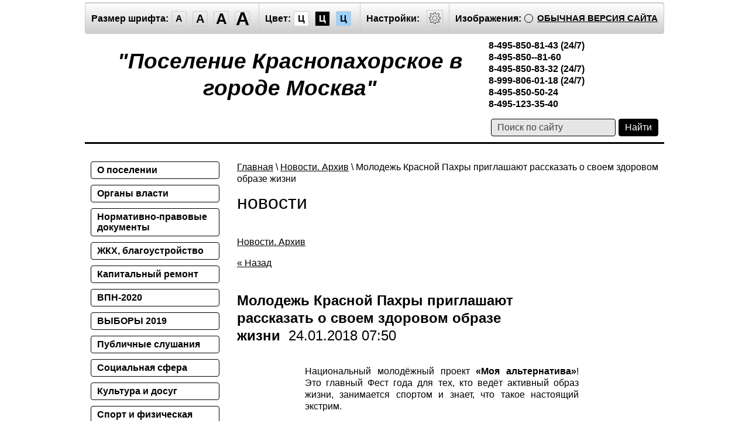

--- FILE ---
content_type: text/html; charset=utf-8
request_url: http://special.krasnaya-pahra.ru/novosti/article_post/22917500
body_size: 11796
content:
		<!doctype html>
<html lang="ru" class="sans-serif letterspacingstandart">
<head>
<meta name="robots" content="all"/>
<meta charset="utf-8">
<title>Новости города Москвы, поселения Краснопахорское</title>
<meta name="description" content="Официальные новости города, мэрии Москвы, поселения Краснопахорское">
<meta name="keywords" content="новости, Красная Пахра, администрация">
<meta name="SKYPE_TOOLBAR" content="SKYPE_TOOLBAR_PARSER_COMPATIBLE">
<meta name="viewport" content="width=device-width, initial-scale=1.0, maximum-scale=1.0, user-scalable=no">
<meta name="format-detection" content="telephone=no">
<meta http-equiv="x-rim-auto-match" content="none">

<link href="/t/v242/images/special/special.scss.css" rel="stylesheet">
<link href="/t/v242/images/special/addons.scss.css" rel="stylesheet">
<script src="/g/libs/jquery/2.1.4/jquery.min.js"></script>
	<link rel="stylesheet" href="/g/css/styles_articles_tpl.css">

            <!-- 46b9544ffa2e5e73c3c971fe2ede35a5 -->
            <script src='/shared/s3/js/lang/ru.js'></script>
            <script src='/shared/s3/js/common.min.js'></script>
        <link rel='stylesheet' type='text/css' href='/shared/s3/css/calendar.css' /><link rel='stylesheet' type='text/css' href='/shared/highslide-4.1.13/highslide.min.css'/>
<script type='text/javascript' src='/shared/highslide-4.1.13/highslide.packed.js'></script>
<script type='text/javascript'>
hs.graphicsDir = '/shared/highslide-4.1.13/graphics/';
hs.outlineType = null;
hs.showCredits = false;
hs.lang={cssDirection:'ltr',loadingText:'Загрузка...',loadingTitle:'Кликните чтобы отменить',focusTitle:'Нажмите чтобы перенести вперёд',fullExpandTitle:'Увеличить',fullExpandText:'Полноэкранный',previousText:'Предыдущий',previousTitle:'Назад (стрелка влево)',nextText:'Далее',nextTitle:'Далее (стрелка вправо)',moveTitle:'Передвинуть',moveText:'Передвинуть',closeText:'Закрыть',closeTitle:'Закрыть (Esc)',resizeTitle:'Восстановить размер',playText:'Слайд-шоу',playTitle:'Слайд-шоу (пробел)',pauseText:'Пауза',pauseTitle:'Приостановить слайд-шоу (пробел)',number:'Изображение %1/%2',restoreTitle:'Нажмите чтобы посмотреть картинку, используйте мышь для перетаскивания. Используйте клавиши вперёд и назад'};</script>
<link rel="icon" href="/favicon.ico" type="image/x-icon">
<script src="/g/s3/misc/math/0.0.1/s3.math.js"></script>
<script src="/g/s3/misc/eventable/0.0.1/s3.eventable.js"></script>
<script src="/g/s3/menu/allin/0.0.2/s3.menu.allin.js"></script>
<script src="/t/v242/images/special/special.js" charset="utf-8"></script>

<!--[if lt IE 9]>
<script src="/g/libs/html5shiv/html5.js"></script>
<![endif]-->
</head>
<body class="light-theme" image="">
<div class="fixed-menu-wrap">
	<a href="javascript: void(0);" class="menu-button"><span>&nbsp;</span></a>
	<div class="fixed-menu-wrap__inner">
		<form method="get" action="/search">	
		    <input type="text" name="search" size="20" placeholder="Поиск" value="">
			<input type="submit" value="Найти">
		<re-captcha data-captcha="recaptcha"
     data-name="captcha"
     data-sitekey="6LcNwrMcAAAAAOCVMf8ZlES6oZipbnEgI-K9C8ld"
     data-lang="ru"
     data-rsize="invisible"
     data-type="image"
     data-theme="light"></re-captcha></form>
		<ul class="fixed-main-menu"><li><a href="/o_poselenii" >О поселении</a></li><li><a href="/organy_vlasti" >Органы власти</a></li><li><a href="/pravovye_dokumenty" >Нормативно-правовые документы</a></li><li><a href="/zhkh,_blagoustroystvo" >ЖКХ, благоустройство</a></li><li><a href="/infografika" >Капитальный ремонт</a></li><li><a href="/vpn-2020" >ВПН-2020</a></li><li><a href="/vybory-2019" >ВЫБОРЫ 2019</a></li><li><a href="/publichnye-slushaniya" >Публичные слушания</a></li><li><a href="/socialnaya_sfera" >Социальная сфера</a></li><li><a href="/kultura_i_dosug" >Культура и досуг</a></li><li><a href="/sport_i_fizicheskaya_kultura" >Спорт и физическая культура</a></li><li><a href="/nalogoplatelschiku" >Информация для предпринимателей</a></li><li><a href="/poleznaya-informatsiya" >Полезная информация</a></li><li><a href="/obshchestvennyye-sovetniki-1" >Общественные советники</a></li><li><a href="/gorodskoy-ritm-krasnaya-pakhra" >Городской ритм - Красная Пахра</a></li><li><a href="/internet-priemnaya" >Интернет-приемная</a></li><li><a href="/obschestvennaya-bezopasnost" >Общественная безопасность</a></li><li><a href="/protivodeystvie-terrorizmu" >Противодействие терроризму и экстремизму</a></li><li><a href="/municipalnaya-sluzhba" >Муниципальная служба</a></li><li><a href="/municipalnye-uslugi" >Муниципальные услуги</a></li><li><a href="/obschestvennye-organizacii" >Общественные организации</a></li><li><a href="/navstrechu-75-j-godovshchine-pobedy-v-velikoj-otechestvennoj-vojne-1941-1945-gg" >Навстречу 75-й годовщине Победы в Великой Отечественной войне 1941-1945 гг</a></li><li><a href="/zapisatsya-na-priem" >Записаться на прием</a></li><li><a href="/o-protivodeystvii-korrupcii1" >О противодействии коррупции</a></li><li><a href="/prokuror-raz_yasnyaet" >Прокурор разъясняет</a></li><li><a href="/torgi" >Торги</a></li><li><a href="/aktivnyy-grazhdanin" >Активный гражданин</a></li><li><a href="/novosti-2018" >Новости 2018</a></li><li><a href="/novosti-2019-1" >Новости 2019</a></li><li class="opened active"><a href="/novosti" >Новости. Архив</a><ul class="level-2"><li><a href="/search" >Поиск по сайту</a></li></ul></li><li><a href="/o-sayte" >О сайте</a></li><li><a href="/kontakty" >Контакты</a></li><li><a href="http://old.krasnaya-pahra.ru/" >Старая версия</a></li><li><a href="/izvinite-na-sajte-tehnicheskie-raboty" >извините,  на сайте технические работы</a></li></ul>			</div>
</div>
<div class="fixed-settings-wrap">
	<a href="javascript: void(0);" class="settings-button"><svg xmlns="https://www.w3.org/2000/svg" width="64" height="64" viewBox="0 0 64 64"><path d="M45.25 29h-2.017a11.5 11.5 0 0 0-1.413-3.223l2.024-2.023a1.752 1.752 0 0 0 0-2.475l-1.768-1.768a1.796 1.796 0 0 0-2.474 0l-2.196 2.196A11.514 11.514 0 0 0 35 20.766V18.75A1.752 1.752 0 0 0 33.25 17h-2.5A1.752 1.752 0 0 0 29 18.75v2.016a11.562 11.562 0 0 0-2.61 1.05l-2.304-2.305a1.753 1.753 0 0 0-2.475 0l-1.768 1.768a1.753 1.753 0 0 0 0 2.475l2.217 2.216A11.521 11.521 0 0 0 20.766 29H18.75A1.752 1.752 0 0 0 17 30.75v2.5A1.752 1.752 0 0 0 18.75 35h2.016a11.513 11.513 0 0 0 .94 2.406l-1.863 1.864a1.754 1.754 0 0 0 0 2.474l1.768 1.768a1.796 1.796 0 0 0 2.475 0l1.69-1.69A11.487 11.487 0 0 0 29 43.233v2.016A1.752 1.752 0 0 0 30.75 47h2.5A1.752 1.752 0 0 0 35 45.25v-2.016a11.513 11.513 0 0 0 3.03-1.294l1.572 1.572a1.735 1.735 0 0 0 1.236.51 1.737 1.737 0 0 0 1.238-.51l1.768-1.768a1.754 1.754 0 0 0 0-2.474l-1.66-1.66a11.52 11.52 0 0 0 1.05-2.61h2.016A1.752 1.752 0 0 0 47 33.25v-2.5A1.752 1.752 0 0 0 45.25 29zm.75 4.25a.75.75 0 0 1-.75.75h-2.407a.5.5 0 0 0-.488.389 10.513 10.513 0 0 1-1.224 3.048.5.5 0 0 0 .076.609l1.93 1.93a.752.752 0 0 1 0 1.061l-1.768 1.768a.745.745 0 0 1-.53.218h-.001a.743.743 0 0 1-.53-.218l-1.854-1.854a.501.501 0 0 0-.628-.064 10.526 10.526 0 0 1-3.438 1.47.501.501 0 0 0-.388.487v2.406a.75.75 0 0 1-.75.75h-2.5a.75.75 0 0 1-.75-.75v-2.406a.5.5 0 0 0-.388-.488 10.504 10.504 0 0 1-3.617-1.59.5.5 0 0 0-.637.06l-1.98 1.979a.773.773 0 0 1-1.06 0l-1.768-1.768a.754.754 0 0 1 0-1.06l2.128-2.128a.5.5 0 0 0 .081-.601 10.53 10.53 0 0 1-1.115-2.86.5.5 0 0 0-.487-.388H18.75a.75.75 0 0 1-.75-.75v-2.5a.75.75 0 0 1 .75-.75h2.407a.5.5 0 0 0 .487-.388 10.54 10.54 0 0 1 1.47-3.438.5.5 0 0 0-.065-.628l-2.499-2.5a.751.751 0 0 1 0-1.06l1.768-1.768a.75.75 0 0 1 1.06 0l2.576 2.576a.499.499 0 0 0 .61.075 10.545 10.545 0 0 1 3.048-1.225.5.5 0 0 0 .388-.487V18.75a.75.75 0 0 1 .75-.75h2.5a.75.75 0 0 1 .75.75v2.407a.5.5 0 0 0 .388.487 10.555 10.555 0 0 1 2.86 1.115.5.5 0 0 0 .6-.08l2.46-2.46a.772.772 0 0 1 1.061 0l1.768 1.767a.75.75 0 0 1 0 1.06l-2.312 2.312a.5.5 0 0 0-.058.637 10.54 10.54 0 0 1 1.588 3.617.5.5 0 0 0 .488.388h2.407a.75.75 0 0 1 .75.75v2.5zm-14-7.585A6.335 6.335 0 1 0 38.335 32 6.342 6.342 0 0 0 32 25.665zm0 11.67A5.335 5.335 0 1 1 37.335 32 5.341 5.341 0 0 1 32 37.335z"/></svg></a>
	<div class="fixed-settings-wrap__inner">
		<div class="header-panel">
		<span class="font-size"><span>Размер шрифта:</span><a data-size="normal-size">A</a><a data-size="big-size">A</a><a data-size="big1-size">A</a><a data-size="big2-size">A</a></span><span class="color-theme"><span>Цвет:</span><a data-theme="light-theme">Ц</a><a data-theme="dark-theme">Ц</a><a data-theme="azure-theme">Ц</a><a style="display: none;" data-theme="brown-theme">Ц</a><a style="display: none;" data-theme="green-theme">Ц</a></span><span class="settings"><span>Настройки:</span><a><svg xmlns="https://www.w3.org/2000/svg" width="64" height="64" viewBox="0 0 64 64"><path d="M45.25 29h-2.017a11.5 11.5 0 0 0-1.413-3.223l2.024-2.023a1.752 1.752 0 0 0 0-2.475l-1.768-1.768a1.796 1.796 0 0 0-2.474 0l-2.196 2.196A11.514 11.514 0 0 0 35 20.766V18.75A1.752 1.752 0 0 0 33.25 17h-2.5A1.752 1.752 0 0 0 29 18.75v2.016a11.562 11.562 0 0 0-2.61 1.05l-2.304-2.305a1.753 1.753 0 0 0-2.475 0l-1.768 1.768a1.753 1.753 0 0 0 0 2.475l2.217 2.216A11.521 11.521 0 0 0 20.766 29H18.75A1.752 1.752 0 0 0 17 30.75v2.5A1.752 1.752 0 0 0 18.75 35h2.016a11.513 11.513 0 0 0 .94 2.406l-1.863 1.864a1.754 1.754 0 0 0 0 2.474l1.768 1.768a1.796 1.796 0 0 0 2.475 0l1.69-1.69A11.487 11.487 0 0 0 29 43.233v2.016A1.752 1.752 0 0 0 30.75 47h2.5A1.752 1.752 0 0 0 35 45.25v-2.016a11.513 11.513 0 0 0 3.03-1.294l1.572 1.572a1.735 1.735 0 0 0 1.236.51 1.737 1.737 0 0 0 1.238-.51l1.768-1.768a1.754 1.754 0 0 0 0-2.474l-1.66-1.66a11.52 11.52 0 0 0 1.05-2.61h2.016A1.752 1.752 0 0 0 47 33.25v-2.5A1.752 1.752 0 0 0 45.25 29zm.75 4.25a.75.75 0 0 1-.75.75h-2.407a.5.5 0 0 0-.488.389 10.513 10.513 0 0 1-1.224 3.048.5.5 0 0 0 .076.609l1.93 1.93a.752.752 0 0 1 0 1.061l-1.768 1.768a.745.745 0 0 1-.53.218h-.001a.743.743 0 0 1-.53-.218l-1.854-1.854a.501.501 0 0 0-.628-.064 10.526 10.526 0 0 1-3.438 1.47.501.501 0 0 0-.388.487v2.406a.75.75 0 0 1-.75.75h-2.5a.75.75 0 0 1-.75-.75v-2.406a.5.5 0 0 0-.388-.488 10.504 10.504 0 0 1-3.617-1.59.5.5 0 0 0-.637.06l-1.98 1.979a.773.773 0 0 1-1.06 0l-1.768-1.768a.754.754 0 0 1 0-1.06l2.128-2.128a.5.5 0 0 0 .081-.601 10.53 10.53 0 0 1-1.115-2.86.5.5 0 0 0-.487-.388H18.75a.75.75 0 0 1-.75-.75v-2.5a.75.75 0 0 1 .75-.75h2.407a.5.5 0 0 0 .487-.388 10.54 10.54 0 0 1 1.47-3.438.5.5 0 0 0-.065-.628l-2.499-2.5a.751.751 0 0 1 0-1.06l1.768-1.768a.75.75 0 0 1 1.06 0l2.576 2.576a.499.499 0 0 0 .61.075 10.545 10.545 0 0 1 3.048-1.225.5.5 0 0 0 .388-.487V18.75a.75.75 0 0 1 .75-.75h2.5a.75.75 0 0 1 .75.75v2.407a.5.5 0 0 0 .388.487 10.555 10.555 0 0 1 2.86 1.115.5.5 0 0 0 .6-.08l2.46-2.46a.772.772 0 0 1 1.061 0l1.768 1.767a.75.75 0 0 1 0 1.06l-2.312 2.312a.5.5 0 0 0-.058.637 10.54 10.54 0 0 1 1.588 3.617.5.5 0 0 0 .488.388h2.407a.75.75 0 0 1 .75.75v2.5zm-14-7.585A6.335 6.335 0 1 0 38.335 32 6.342 6.342 0 0 0 32 25.665zm0 11.67A5.335 5.335 0 1 1 37.335 32 5.341 5.341 0 0 1 32 37.335z"/></svg></a></span><span class="image-hide "><span>Изображения:</span><a>&nbsp;</a></span><div class="header-panel-bottom"><div class="title">Настройки шрифта:</div><div class="row font-family"><div>Выберите шрифт:</div><a href="#" data="sans-serif" class="arial active">Arial</a><br /><a href="#" data="serif" class="timesnewroman ">Times New Roman</a></div><div class="row letter-spacing"><div>Интервал между буквами (Кернинг):</div><a href="#" data="standart" class="standart active">Стандартный</a><br /><a href="#" data="normal" class="normal ">Средний</a><br /><a href="#" data="big" class="big ">Большой</a></div><div class="title">Выбор цветовой схемы:</div><div class="row colors"><div class="color1 active">Черным по белому</div><div class="color2 ">Белым по черному</div><div class="color3 ">Темно-синим по голубому</div><div class="color4 ">Коричневым по бежевому</div><div class="color5 ">Зеленым по темно-коричневому</div></div><div class="close-panel"><span>Закрыть панель</span></div></div><a class="normal-version" href="//krasnaya-pahra.ru">Обычная версия сайта</a>
		</div>
	</div>	
</div>
<div class="wrapper">
    <header class="header">
    	<div class="header-panel">
    		<span class="font-size"><span>Размер шрифта:</span><a data-size="normal-size">A</a><a data-size="big-size">A</a><a data-size="big1-size">A</a><a data-size="big2-size">A</a></span><span class="color-theme"><span>Цвет:</span><a data-theme="light-theme">Ц</a><a data-theme="dark-theme">Ц</a><a data-theme="azure-theme">Ц</a><a style="display: none;" data-theme="brown-theme">Ц</a><a style="display: none;" data-theme="green-theme">Ц</a></span><span class="settings"><span>Настройки:</span><a><svg xmlns="https://www.w3.org/2000/svg" width="64" height="64" viewBox="0 0 64 64"><path d="M45.25 29h-2.017a11.5 11.5 0 0 0-1.413-3.223l2.024-2.023a1.752 1.752 0 0 0 0-2.475l-1.768-1.768a1.796 1.796 0 0 0-2.474 0l-2.196 2.196A11.514 11.514 0 0 0 35 20.766V18.75A1.752 1.752 0 0 0 33.25 17h-2.5A1.752 1.752 0 0 0 29 18.75v2.016a11.562 11.562 0 0 0-2.61 1.05l-2.304-2.305a1.753 1.753 0 0 0-2.475 0l-1.768 1.768a1.753 1.753 0 0 0 0 2.475l2.217 2.216A11.521 11.521 0 0 0 20.766 29H18.75A1.752 1.752 0 0 0 17 30.75v2.5A1.752 1.752 0 0 0 18.75 35h2.016a11.513 11.513 0 0 0 .94 2.406l-1.863 1.864a1.754 1.754 0 0 0 0 2.474l1.768 1.768a1.796 1.796 0 0 0 2.475 0l1.69-1.69A11.487 11.487 0 0 0 29 43.233v2.016A1.752 1.752 0 0 0 30.75 47h2.5A1.752 1.752 0 0 0 35 45.25v-2.016a11.513 11.513 0 0 0 3.03-1.294l1.572 1.572a1.735 1.735 0 0 0 1.236.51 1.737 1.737 0 0 0 1.238-.51l1.768-1.768a1.754 1.754 0 0 0 0-2.474l-1.66-1.66a11.52 11.52 0 0 0 1.05-2.61h2.016A1.752 1.752 0 0 0 47 33.25v-2.5A1.752 1.752 0 0 0 45.25 29zm.75 4.25a.75.75 0 0 1-.75.75h-2.407a.5.5 0 0 0-.488.389 10.513 10.513 0 0 1-1.224 3.048.5.5 0 0 0 .076.609l1.93 1.93a.752.752 0 0 1 0 1.061l-1.768 1.768a.745.745 0 0 1-.53.218h-.001a.743.743 0 0 1-.53-.218l-1.854-1.854a.501.501 0 0 0-.628-.064 10.526 10.526 0 0 1-3.438 1.47.501.501 0 0 0-.388.487v2.406a.75.75 0 0 1-.75.75h-2.5a.75.75 0 0 1-.75-.75v-2.406a.5.5 0 0 0-.388-.488 10.504 10.504 0 0 1-3.617-1.59.5.5 0 0 0-.637.06l-1.98 1.979a.773.773 0 0 1-1.06 0l-1.768-1.768a.754.754 0 0 1 0-1.06l2.128-2.128a.5.5 0 0 0 .081-.601 10.53 10.53 0 0 1-1.115-2.86.5.5 0 0 0-.487-.388H18.75a.75.75 0 0 1-.75-.75v-2.5a.75.75 0 0 1 .75-.75h2.407a.5.5 0 0 0 .487-.388 10.54 10.54 0 0 1 1.47-3.438.5.5 0 0 0-.065-.628l-2.499-2.5a.751.751 0 0 1 0-1.06l1.768-1.768a.75.75 0 0 1 1.06 0l2.576 2.576a.499.499 0 0 0 .61.075 10.545 10.545 0 0 1 3.048-1.225.5.5 0 0 0 .388-.487V18.75a.75.75 0 0 1 .75-.75h2.5a.75.75 0 0 1 .75.75v2.407a.5.5 0 0 0 .388.487 10.555 10.555 0 0 1 2.86 1.115.5.5 0 0 0 .6-.08l2.46-2.46a.772.772 0 0 1 1.061 0l1.768 1.767a.75.75 0 0 1 0 1.06l-2.312 2.312a.5.5 0 0 0-.058.637 10.54 10.54 0 0 1 1.588 3.617.5.5 0 0 0 .488.388h2.407a.75.75 0 0 1 .75.75v2.5zm-14-7.585A6.335 6.335 0 1 0 38.335 32 6.342 6.342 0 0 0 32 25.665zm0 11.67A5.335 5.335 0 1 1 37.335 32 5.341 5.341 0 0 1 32 37.335z"/></svg></a></span><span class="image-hide "><span>Изображения:</span><a>&nbsp;</a></span><a class="normal-version" href="//krasnaya-pahra.ru">Обычная версия сайта</a><div class="header-panel-bottom"><div class="title">Настройки шрифта:</div><div class="row font-family">Выберите шрифт: <a href="#" data="sans-serif" class="arial active">Arial</a> <a href="#" data="serif" class="timesnewroman ">Times New Roman</a></div><div class="row letter-spacing">Интервал между буквами (Кернинг): <a href="#" data="standart" class="standart active">Стандартный</a> <a href="#" data="normal" class="normal ">Средний</a> <a href="#" data="big" class="big ">Большой</a></div><div class="title">Выбор цветовой схемы:</div><div class="row colors"><div class="color1 active">Черным по белому</div><div class="color2 ">Белым по черному</div><div class="color3 ">Темно-синим по голубому</div><div class="color4 ">Коричневым по бежевому</div><div class="color5 ">Зеленым по темно-коричневому</div></div><div class="close-panel"><span>Закрыть панель</span></div></div>
    	</div>
		<div class="header-in-wrap">
			<div class="table header-in">
				<div class="td site-logo">
					<a href="http://special.krasnaya-pahra.ru">
													<span class="site-name">&quot;Поселение Краснопахорское в городе Москва&quot;</span>
																	</a>
				</div>
									<div class="td site-contacts" data-set-size="normal-size">
						<div class="site-contacts-in">
							<strong>8-495-850-81-43 (24/7)<br />
8-495-850--81-60<br />
8-495-850-83-32&nbsp;(24/7)<br />
8-999-806-01-18&nbsp;(24/7)<br />
8-495-850-50-24<br />
8-495-123-35-40</strong>
						</div>
					</div>
							</div>
		</div>
    	<div class="table header-nav" data-set-size="normal-size">
    		    		<div class="td site-search">
    			<form method="get" action="/search"><input type="text" name="search" size="20" placeholder="Поиск по сайту" value=""><input type="submit" value="Найти"><re-captcha data-captcha="recaptcha"
     data-name="captcha"
     data-sitekey="6LcNwrMcAAAAAOCVMf8ZlES6oZipbnEgI-K9C8ld"
     data-lang="ru"
     data-rsize="invisible"
     data-type="image"
     data-theme="light"></re-captcha></form>
    		</div>
    	</div>
    </header><!-- .header-->
    <div class="middle side-left">
        <div class="container">
            <div id="content" data-set-size="normal-size">
            	
<div class="page-path" data-url="/novosti"><a href="/">Главная</a> \ <a href="/novosti">Новости. Архив</a> \ Молодежь Красной Пахры приглашают рассказать о своем здоровом образе жизни</div>              	<h1>новости</h1>	<script>createCookie('visual', 'design')</script>
<table border="0" cellpadding="0" cellspacing="0" width="100%">
    <tr>
        <td>
                               		    <p><a href="/novosti">Новости. Архив</a>
		        	      	</p>
						<a href="javascript:void(0)" onclick="document.location='/novosti/article_post/22917500?ret_mode=view&amp;post_id=22917500'">&laquo; Назад</a><br /><br />
			<h2><b>Молодежь Красной Пахры приглашают рассказать о своем здоровом образе жизни</b>&nbsp;&nbsp;24.01.2018 07:50</h2>
			<table width="100%" border="0" cellspacing="0" cellpadding="0">
				<tr>
					<td width="20%" align="center" valign="top">
						&nbsp;					</td>
					<td valign="top">
						<p style="text-align: justify;">Национальный молодёжный проект <strong>&laquo;Моя альтернатива&raquo;</strong>! Это главный Фест года для тех, кто ведёт активный образ жизни, занимается спортом и знает, что такое настоящий экстрим.<br /> &nbsp;<br /> <strong>Цели конкурса</strong> &ndash; мотивировать молодежь к ведению здорового образа жизни, поспособствовать неприятию табака, алкоголя и наркотиков, а также привлечь внимание к активному образу жизни и спорту посредством выявления и&nbsp; распространения лучших форм молодежного досуга.</p>
<p style="text-align: justify;">Конкурс пройдет в <strong>три этапа</strong>. <strong>Первый этап</strong> &ndash; сбор заявок и видеороликов на сайте Лиги здоровья нации &ndash; <a href="http://ligazn.ru/blog/event/myaltnatprj/internetkonkurs">www.ligazn.ru</a> &ndash; завершится 25 февраля 2018 года. Видеоролик участника должен рассказать о его здоровом образе жизни, о спорте и увлечениях, которым свойственны соревновательный дух, драйв и стремление к совершенству. <strong>Второй этап</strong> пройдет с 19 марта по 15 апреля 2018 года в формате открытого Интернет-голосования, по итогам которого будут определены 20 финалистов. Также 3 финалиста будут определены по решению Конкурсной комиссии. В ходе <strong>третьего этапа конкурса</strong>, который состоится 30 мая-1 июня 2018 года в Гостином дворе в Москве, финалисты представят свои видеоролики на Молодежном фестивале <strong>&laquo;Моя альтернатива&raquo;</strong>. 5 победителей Конкурса будут определены Конкурсной комиссией, в которую войдут эксперты в сфере социальной рекламы, представители общественных организаций, представители СМИ.<br /> <br /> Принять участие в Конкурсе может любой желающий в возрасте <strong>от 16 до 44 лет</strong>.<br /> <br /> Победители Конкурса будут награждены дипломами и денежными премиями: &nbsp;<br /> <br /> &nbsp;&nbsp;&nbsp;&nbsp; <strong>I место</strong> (1 победитель) &ndash; 75 000 рублей,<br /> &nbsp;&nbsp;&nbsp;&nbsp; <strong>II место</strong> (2 победителя) &ndash; 50 000 рублей (каждому),<br /> &nbsp;&nbsp;&nbsp;&nbsp; <strong>III место</strong> (2 победителя) &ndash; 30 000 рублей (каждому).<br /> <br />Подробности <a href="http://www.мояальтернатива.рф/%20">здесь</a></p>
					</td>
				</tr>
			</table>
          
			<br clear="all" /><br />
            
        <div class="s3_post_tags"><span class="s3_post_subtitle">теги:<span> <span itemprop="keywords"><a href="/novosti?mode=tag&tag=%D0%BA%D0%BE%D0%BD%D0%BA%D1%83%D1%80%D1%81" rel="tag">конкурс</a>, <a href="/novosti?mode=tag&tag=%D0%BC%D0%BE%D0%BB%D0%BE%D0%B4%D0%B5%D0%B6%D1%8C" rel="tag">молодежь</a>, <a href="/novosti?mode=tag&tag=%D1%83%D1%87%D0%B0%D1%81%D1%82%D0%B8%D0%B5" rel="tag">участие</a>, <a href="/novosti?mode=tag&tag=%D0%9A%D1%80%D0%B0%D1%81%D0%BD%D0%B0%D1%8F+%D0%9F%D0%B0%D1%85%D1%80%D0%B0" rel="tag">Красная Пахра</a></span></div>

              <br clear="all" /><br />
                                                                <ul>
<li> <a href="/search" ><b>Поиск по сайту</b></a>
</ul>
        </td>
        <td width="20%" valign="top">
                    </td>
    </tr>
</table>
			<div class="news">                    
	    <div class="news-title">
	        Новости
	        <a class="news-more" href="/novosti-2020">Все новости</a>
	    </div>                            
	    	        <article class="news-item"> 
            		            <time class="news-item-date" datetime="2020-06-28 00:00:00">
	                28.06.2020 00:00
	            </time>
	            <div>
		            <a class="news-item-title" href="/novosti-2020/article_post/remontnye-raboty-v-pod-ezdah-mnogokvartirnyh-domov-priostanovili-v-bylovo">
		                Ремонтные работы в подъездах многоквартирных домов приостановлены в Былово
		            </a>
	            </div>
	            <div class="news-item-anonce">
	            	
	            </div>
	        </article>
	    	        <article class="news-item"> 
            		            	<div class="news-item-image">
	            		<img src="/thumb/2/mhxLPnngzvZyAH4sPLoYXw/720c360/d/chtenie_rasskaza_vanka.jpg" alt="Экскурсию-обзор в режиме онлайн организовали в филиале Краснопахорской библиотеки">
	            	</div>
		    		            <time class="news-item-date" datetime="2020-05-28 08:27:05">
	                28.05.2020 08:27
	            </time>
	            <div>
		            <a class="news-item-title" href="/novosti-2020/article_post/ekskursiyu-obzor-v-rezhime-onlajn-organizovali-v-filiale-krasnopahorskoj-biblioteki">
		                Экскурсию-обзор в режиме онлайн организовали в филиале Краснопахорской библиотеки
		            </a>
	            </div>
	            <div class="news-item-anonce">
	            	
	            </div>
	        </article>
	    	        <article class="news-item"> 
            		            	<div class="news-item-image">
	            		<img src="/thumb/2/L1d-cW0WYtYQfbe7L3dZrw/720c360/d/mosstroj.jpg" alt="Нескучное и познавательное лето с Домом на Брестской">
	            	</div>
		    		            <time class="news-item-date" datetime="2020-05-27 20:11:29">
	                27.05.2020 20:11
	            </time>
	            <div>
		            <a class="news-item-title" href="/novosti-2020/article_post/neskuchnoe-i-poznavatelnoe-leto-s-domom-na-brestskoj">
		                Нескучное и познавательное лето с Домом на Брестской
		            </a>
	            </div>
	            <div class="news-item-anonce">
	            	
	            </div>
	        </article>
	    	        <article class="news-item"> 
            		            	<div class="news-item-image">
	            		<img src="/thumb/2/9ChuUhiFFT3fcbC9gR0gQg/720c360/d/img_20190903_094356.jpg" alt="Подрядчики приступили к работам по содержанию дворовых территорий в Краснопахорском">
	            	</div>
		    		            <time class="news-item-date" datetime="2020-05-27 17:22:05">
	                27.05.2020 17:22
	            </time>
	            <div>
		            <a class="news-item-title" href="/novosti-2020/article_post/podryadchiki-pristupili-k-rabotam-po-soderzhaniyu-dvorovyh-territorij-v-krasnopahorskom">
		                Подрядчики приступили к работам по содержанию дворовых территорий в Краснопахорском
		            </a>
	            </div>
	            <div class="news-item-anonce">
	            	Специалисты подрядной организации 26 мая приступили к своим обязанностям по содержанию дворовых территорий, детских и спортивных площадок в поселении Краснопахорское.
	            </div>
	        </article>
	    	        <article class="news-item"> 
            		            	<div class="news-item-image">
	            		<img src="/thumb/2/4jyK-KeRLZXNquSsgLMUuQ/720c360/d/5e61f1fb82682c64e0e94cfe.jpg" alt="Онлайн-события к Общероссийскому дню библиотек подготовили в рамках проекта #Москвастобой">
	            	</div>
		    		            <time class="news-item-date" datetime="2020-05-27 15:47:00">
	                27.05.2020 15:47
	            </time>
	            <div>
		            <a class="news-item-title" href="/novosti-2020/article_post/onlajn-sobytiya-k-obshcherossijskomu-dnyu-bibliotek-podgotovili-v-ramkah-proekta-moskvastoboj">
		                Онлайн-события к Общероссийскому дню библиотек подготовили в рамках проекта #Москвастобой
		            </a>
	            </div>
	            <div class="news-item-anonce">
	            	Литературную программу для горожан 27 мая организовали в рамках проекта #Москвастобой. Тематические мероприятия приурочили к Общероссийскому дню библиотек.
	            </div>
	        </article>
	    	        <article class="news-item"> 
            		            	<div class="news-item-image">
	            		<img src="/thumb/2/WePRmv8h9guRRjzJxL5yrA/720c360/d/file773mi2ojkpk3h6yg7ve.jpg" alt="Метрофан и Ортем: Имя для чат-бота метро выберут горожане путем голосования">
	            	</div>
		    		            <time class="news-item-date" datetime="2020-05-27 15:22:15">
	                27.05.2020 15:22
	            </time>
	            <div>
		            <a class="news-item-title" href="/novosti-2020/article_post/metrofan-i-ortem-imya-dlya-chat-bota-metro-vyberut-gorozhane-putem-golosovaniya">
		                Метрофан и Ортем: Имя для чат-бота метро выберут горожане путем голосования
		            </a>
	            </div>
	            <div class="news-item-anonce">
	            	Конкурс на выбор имени будущего виртуального помощника для пассажиров подземного транспорта открыт до 5 июня.
	            </div>
	        </article>
	    	        <article class="news-item"> 
            		            	<div class="news-item-image">
	            		<img src="/thumb/2/Mt9U5q5hcFZNvQwbsu3-ig/720c360/d/5ec3fda782682c294ec7a254.jpg" alt="Вторая волна заболеваемости COVID-19 может начаться в России">
	            	</div>
		    		            <time class="news-item-date" datetime="2020-05-27 15:01:12">
	                27.05.2020 15:01
	            </time>
	            <div>
		            <a class="news-item-title" href="/novosti-2020/article_post/vtoraya-volna-zabolevaemosti-covid-19-mozhet-nachatsya-v-rossii">
		                Вторая волна заболеваемости COVID-19 может начаться в России
		            </a>
	            </div>
	            <div class="news-item-anonce">
	            	Эксперты считают, что вторая волна заболеваемости коронавирусом в России может начаться в конце июля или августе.
	            </div>
	        </article>
	    	        <article class="news-item"> 
            		            	<div class="news-item-image">
	            		<img src="/thumb/2/_-4Z3l1vWZhr6PxK5rsyng/720c360/d/allergiya_3.jpg" alt="Жителям столицы рассказали, как отличить коронавирус от сезонной аллергии">
	            	</div>
		    		            <time class="news-item-date" datetime="2020-05-27 13:02:33">
	                27.05.2020 13:02
	            </time>
	            <div>
		            <a class="news-item-title" href="/novosti-2020/article_post/zhitelyam-stolicy-rasskazali-kak-otlichit-koronavirus-ot-sezonnoj-allergii">
		                Жителям столицы рассказали, как отличить коронавирус от сезонной аллергии
		            </a>
	            </div>
	            <div class="news-item-anonce">
	            	Москвичам рассказали об отличиях симптомов коронавирусной инфекции и сезонной аллергии.
	            </div>
	        </article>
	    	        <article class="news-item"> 
            		            	<div class="news-item-image">
	            		<img src="/thumb/2/yB8cki8jhRgj4niKNQWp3A/720c360/d/img-20190309-wa0010.jpg" alt="27 мая отмечается Всероссийский день библиотек">
	            	</div>
		    		            <time class="news-item-date" datetime="2020-05-27 07:11:58">
	                27.05.2020 07:11
	            </time>
	            <div>
		            <a class="news-item-title" href="/novosti-2020/article_post/27-maya-otmechaetsya-vserossijskij-den-bibliotek">
		                27 мая отмечается Всероссийский день библиотек
		            </a>
	            </div>
	            <div class="news-item-anonce">
	            	
	            </div>
	        </article>
	    	        <article class="news-item"> 
            		            	<div class="news-item-image">
	            		<img src="/thumb/2/dpsfTkmhP3bu076C4BvV_g/720c360/d/file758tolmy1d11jpisqii7.jpg" alt="Парад Победы запланировали на конец июня">
	            	</div>
		    		            <time class="news-item-date" datetime="2020-05-26 18:51:21">
	                26.05.2020 18:51
	            </time>
	            <div>
		            <a class="news-item-title" href="/novosti-2020/article_post/tochnuyu-datu-parada-pobedy-utverdili-v-moskve">
		                Парад Победы запланировали на конец июня
		            </a>
	            </div>
	            <div class="news-item-anonce">
	            	Военный парад в честь 75-летия Победы в Великой Отечественной войне состоится 24 июня. Такое решение принял президент России Владимир Путин во время совещания с министром обороны страны Сергеем Шойгу.
	            </div>
	        </article>
	                    
	</div> 

</div><!-- #content-->
        </div><!-- .container-->
        <aside id="side-left" data-set-size="normal-size">
            <nav><ul class="menu-defult menu-left"><li><a href="/o_poselenii" >О поселении</a></li><li><a href="/organy_vlasti" >Органы власти</a></li><li><a href="/pravovye_dokumenty" >Нормативно-правовые документы</a></li><li><a href="/zhkh,_blagoustroystvo" >ЖКХ, благоустройство</a></li><li><a href="/infografika" >Капитальный ремонт</a></li><li><a href="/vpn-2020" >ВПН-2020</a></li><li><a href="/vybory-2019" >ВЫБОРЫ 2019</a></li><li><a href="/publichnye-slushaniya" >Публичные слушания</a></li><li><a href="/socialnaya_sfera" >Социальная сфера</a></li><li><a href="/kultura_i_dosug" >Культура и досуг</a></li><li><a href="/sport_i_fizicheskaya_kultura" >Спорт и физическая культура</a></li><li><a href="/nalogoplatelschiku" >Информация для предпринимателей</a></li><li><a href="/poleznaya-informatsiya" >Полезная информация</a></li><li><a href="/obshchestvennyye-sovetniki-1" >Общественные советники</a></li><li><a href="/gorodskoy-ritm-krasnaya-pakhra" >Городской ритм - Красная Пахра</a></li><li><a href="/internet-priemnaya" >Интернет-приемная</a></li><li><a href="/obschestvennaya-bezopasnost" >Общественная безопасность</a></li><li><a href="/protivodeystvie-terrorizmu" >Противодействие терроризму и экстремизму</a></li><li><a href="/municipalnaya-sluzhba" >Муниципальная служба</a></li><li><a href="/municipalnye-uslugi" >Муниципальные услуги</a></li><li><a href="/obschestvennye-organizacii" >Общественные организации</a></li><li><a href="/navstrechu-75-j-godovshchine-pobedy-v-velikoj-otechestvennoj-vojne-1941-1945-gg" >Навстречу 75-й годовщине Победы в Великой Отечественной войне 1941-1945 гг</a></li><li><a href="/zapisatsya-na-priem" >Записаться на прием</a></li><li><a href="/o-protivodeystvii-korrupcii1" >О противодействии коррупции</a></li><li><a href="/prokuror-raz_yasnyaet" >Прокурор разъясняет</a></li><li><a href="/torgi" >Торги</a></li><li><a href="/aktivnyy-grazhdanin" >Активный гражданин</a></li><li><a href="/novosti-2018" >Новости 2018</a></li><li><a href="/novosti-2019-1" >Новости 2019</a></li><li class="opened active"><a href="/novosti" >Новости. Архив</a><ul class="level-2"><li><a href="/search" >Поиск по сайту</a></li></ul></li><li><a href="/o-sayte" >О сайте</a></li><li><a href="/kontakty" >Контакты</a></li><li><a href="http://old.krasnaya-pahra.ru/" >Старая версия</a></li><li><a href="/izvinite-na-sajte-tehnicheskie-raboty" >извините,  на сайте технические работы</a></li></ul></nav>
            <div class="side_contacts"><p><strong>Приемная администрации поселения Краснопахорское (круглосуточно)&nbsp; 8-495-850-81-43<br />
<br />
Отдел жилищно-коммунального хозяйства, благоустройства и развития территорий администрации поселения Краснопахорское&nbsp; 8-495-850--81-60<br />
<br />
Дежурно-диспетчерская служба администрации поселения Краснопахорское (круглосуточно) 8-495-850-83-32<br />
<br />
Диспетчерская служба управляющая компания &quot;Атриум&quot; 8-999-806-01-18 (круглосуточно)<br />
<br />
ЕДИНАЯ ДИСПЕТЧЕРСКАЯ СЛУЖБА УК &quot;ШИШКИН ЛЕС&quot; 8-495-850-50-24<br />
<br />
Центр социальной защиты &quot;Троицкий&quot; 8-495-123-35-40</strong></p>

<p><strong>ЕДИНЫЙ КОНСУЛЬТАЦИОННЫЙ ЦЕНТР РОСПОТРЕБНАДЗОРА&nbsp;&nbsp;<a data-url="https://www.rospotrebnadzor.ru/about/info/news_time/news_details.php?ELEMENT_ID=13566" href="https://www.rospotrebnadzor.ru/about/info/news_time/news_details.php?ELEMENT_ID=13566" target="_self">8-800-555-49-43</a></strong></p>

<p><strong>УПРАВЛЯЮЩИЕ КОМПАНИИ</strong></p>

<p>ЕДИНАЯ ДИСПЕТЧЕРСКАЯ СЛУЖБА УК &quot;ШИШКИН ЛЕС&quot; 8-495-850-50-24, 8-926-885-37-78<br />
<br />
ООО &quot;ГАРАНТ&quot;&nbsp; (пп/х МИНЗАГ, дд. 1,2,4, с. Красная Пахра, д. 21) 8-495-850-80-60<br />
<br />
Объединенная диспетчерская служба ООО УК &laquo;Атриум&raquo; 8-999-806-01-18<br />
ОФИС МФЦ РАБОТАЕТ<br />
в с. Красная Пахра, д.21<br />
понедельник, среда 11.00-20.00, вторник 9.00-18.00, суббота 10.00-16.00, пятница 8.00-15.45</p></div>
        </aside><!-- #side-left -->
    </div><!-- .middle-->
</div><!-- .wrapper -->
<footer class="footer">
	<div class="table footer-in">
		<div class="td site-copyright">
									Copyright &copy; 2009 - 2026<br>
			Поселение Краснопахорское в городе Москва
			</div>
		<div class="td site-counters"></div>
			</div>
</footer><!-- .footer -->

<!-- assets.bottom -->
<!-- </noscript></script></style> -->
<script src="/my/s3/js/site.min.js?1768978399" ></script>
<script src="/my/s3/js/site/defender.min.js?1768978399" ></script>
<script >/*<![CDATA[*/
var megacounter_key="a17fdd389510fe1f13cd2d457cbd40b8";
(function(d){
    var s = d.createElement("script");
    s.src = "//counter.megagroup.ru/loader.js?"+new Date().getTime();
    s.async = true;
    d.getElementsByTagName("head")[0].appendChild(s);
})(document);
/*]]>*/</script>
<script >/*<![CDATA[*/
$ite.start({"sid":69139,"vid":2727140,"aid":45006,"stid":4,"cp":21,"active":true,"domain":"special.krasnaya-pahra.ru","lang":"ru","trusted":false,"debug":false,"captcha":3});
/*]]>*/</script>
<!-- /assets.bottom -->
</body>
</html>

--- FILE ---
content_type: text/javascript
request_url: http://counter.megagroup.ru/a17fdd389510fe1f13cd2d457cbd40b8.js?r=&s=1280*720*24&u=http%3A%2F%2Fspecial.krasnaya-pahra.ru%2Fnovosti%2Farticle_post%2F22917500&t=%D0%9D%D0%BE%D0%B2%D0%BE%D1%81%D1%82%D0%B8%20%D0%B3%D0%BE%D1%80%D0%BE%D0%B4%D0%B0%20%D0%9C%D0%BE%D1%81%D0%BA%D0%B2%D1%8B%2C%20%D0%BF%D0%BE%D1%81%D0%B5%D0%BB%D0%B5%D0%BD%D0%B8%D1%8F%20%D0%9A%D1%80%D0%B0%D1%81%D0%BD%D0%BE%D0%BF%D0%B0%D1%85%D0%BE%D1%80%D1%81%D0%BA%D0%BE%D0%B5&fv=0,0&en=1&rld=0&fr=0&callback=_sntnl1769020035152&1769020035152
body_size: 198
content:
//:1
_sntnl1769020035152({date:"Wed, 21 Jan 2026 18:27:15 GMT", res:"1"})